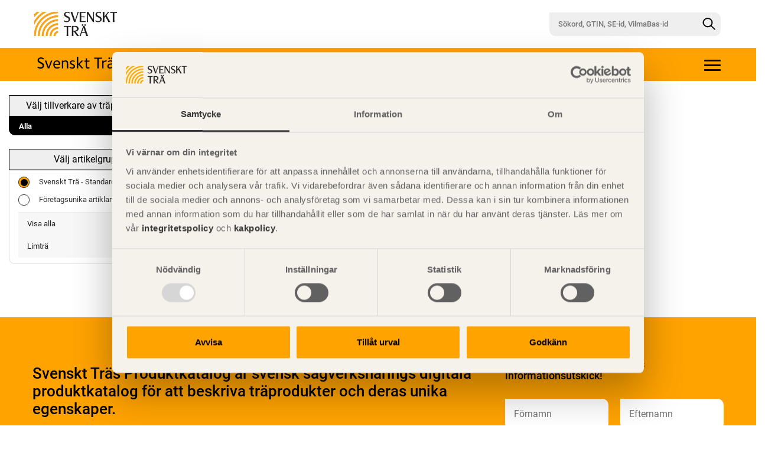

--- FILE ---
content_type: text/html; charset=utf-8
request_url: https://www.traprodukter.se/Produkt/Tr%C3%A4element/Limtr%C3%A4balk/Limtr%C3%A4balk%20GL30c%20gran%2090x225%20(VB3108)/Setra-Tr%C3%A4varor/VB3108/VB3108/123/1
body_size: 35767
content:
<!DOCTYPE html>

<html>
<head>
    <meta charset="utf-8">
    <meta http-equiv="X-UA-Compatible" content="IE=edge">
    <meta name="viewport" content="width=device-width, initial-scale=1">

        <meta name="description" content="Svenskt Tr&#228;s Produktkatalog &#228;r svensk s&#229;gverksn&#228;rings digitala produktkatalog f&#246;r att beskriva tr&#228;produkter och deras unika egenskaper. Egenskaper finns f&#246;r Vilma och VilmaBas, samt milj&#246;- och andra egenskaper arbetas fram enligt g&#228;ngse europeiska och nationella standarder.">
        <title>Tr&#228;produkter</title>


    
        <meta http-equiv="Cache-Control" content="no-cache, no-store, must-revalidate">
        <meta http-equiv="Pragma" content="no-cache">
        <meta http-equiv="Expires" content="0">
        <meta http-equiv="cache-control" content="max-age=0" />
        <meta http-equiv="cache-control" content="no-store" />
        <meta http-equiv="expires" content="-1" />
        <meta http-equiv="expires" content="Tue, 01 Jan 1980 1:00:00 GMT" />
        <meta http-equiv="pragma" content="no-cache" />
    <meta name="author" content="">

        <meta property="og:title" content="Tr&#228;produkter" />
        <meta property="og:type" content="website" />
        <meta property="og:url" content="https://www.traprodukter.se/Forms/ItemRD.vbhtml/Tr%C3%A4element/Limtr%C3%A4balk/Limtr%C3%A4balk%20GL30c%20gran%2090x225%20(VB3108)/Setra-Tr%C3%A4varor/VB3108/VB3108/123/1" />
        <meta property="og:image" content="/img/MG_0851_ProService_og.jpg" />
            <meta property="og:description" content="Svenskt Tr&#228;s Produktkatalog &#228;r svensk s&#229;gverksn&#228;rings digitala produktkatalog f&#246;r att beskriva tr&#228;produkter och deras unika egenskaper. Egenskaper finns f&#246;r Vilma och VilmaBas, samt milj&#246;- och andra egenskaper arbetas fram enligt g&#228;ngse europeiska och nationella standarder." />

    
    
    
    
    
    
    
    
    
    <!-- Bootstrap core CSS -->
    
        <link rel="icon" href="/ico/Svenskt_Tra_symbol%2020x20.png" />
        <link href="/ico/Svenskt_Tra_symbol%2020x20.png" rel="shortcut icon" type="image/x-icon" />
    <link rel="stylesheet" href="https://cdnjs.cloudflare.com/ajax/libs/font-awesome/4.7.0/css/font-awesome.min.css">
    <script src="https://cdnjs.cloudflare.com/ajax/libs/Chart.js/3.1.0/chart.min.js" type="text/javascript"></script>
    <link href="https://cdnjs.cloudflare.com/ajax/libs/Chart.js/2.9.3/Chart.min.css" rel="stylesheet" type="text/css">
    <script src="https://ajax.googleapis.com/ajax/libs/jquery/3.3.1/jquery.min.js"></script>
    
    <link rel="stylesheet" href="//code.jquery.com/ui/1.12.1/themes/base/jquery-ui.css">
    <script src="https://code.jquery.com/jquery-1.12.4.js"></script>
    <script src="https://code.jquery.com/ui/1.12.1/jquery-ui.js"></script>
        <script src="https://cdn.jsdelivr.net/npm/popper.js@1.16.1/dist/umd/popper.min.js"></script>
                <script src="https://maxcdn.bootstrapcdn.com/bootstrap/3.3.7/js/bootstrap.min.js"></script>
                <link href="/css/ST-client.css?v=1.14.18" rel="stylesheet" />


    
    

    <link href="/css/configurator.css?v=1.14.18" rel="stylesheet" />




        <!-- Google Tag Manager -->
        <script>
        (function(w,d,s,l,i){w[l]=w[l]||[];w[l].push({'gtm.start':
        new Date().getTime(),event:'gtm.js'});var f=d.getElementsByTagName(s)[0],
        j=d.createElement(s),dl=l!='dataLayer'?'&l='+l:'';j.async=true;j.src=
        'https://www.googletagmanager.com/gtm.js?id='+i+dl;f.parentNode.insertBefore(j,f);
        })(window,document,'script','dataLayer','GTM-TQRD8MS');</script>
        <!-- End Google Tag Manager -->

    <script src="/js/main.js?v=1.14.18"></script>

        



    


</head>
<body role="document" class="client_vilmabas ">
        <!-- Google Tag Manager (noscript) -->
        <noscript>
            <iframe src="https://www.googletagmanager.com/ns.html?id=GTM-TQRD8MS" height="0" width="0" style="display:none;visibility:hidden"></iframe>
        </noscript>
        <!-- End Google Tag Manager (noscript) -->
    
    <div class="wrapper">
        




<header class="" id="top" role="banner">
                <div Class="site">

             <div Class="topbar">
                     <a class="topbar_image1 hidden-xs" href="/SvensktTra/Startsida"><img src="/img/svenskt-tra-logo.jpg" alt="Logotyp" width="140" /></a>
                     <a class="topbar_image1 visible-xs" href="/SvensktTra/"><img src="/img/svenskt-tra-logo.jpg" alt="Logotyp" width="100" /></a>



                     <form class="topbar__search-form pageSearch visible-xs" action="/Forms/ItemListRD.vbhtml" method="post" autocomplete="on">
                         <button type="button" class="topbar__search-btn link-cc-a visible-xs collapsed" data-toggle="collapse" data-target="#Menu">
                         </button>
                     </form>
                         <form class="topbar__search-form pageSearch hidden-xs" action="/Forms/ItemListRD.vbhtml" method="post" autocomplete="on">
                             <input type="text" class="topbar__search-input" placeholder="S&#246;kord, GTIN, SE-id, VilmaBas-id" name="CimsSearch" value="" autocomplete="on">
                             <button aria-label="Sök" class="topbar__search-btn" type="submit"></button>
                         </form>
             </div>

            <div class="header1" role="banner">


                <div id="app">
                    <div class="layout">
                        <div class="wrapper">
                            <div id="headerX" class="headerX">
                                <div class="containerX main">
                                    <div class="row">
                                        <div class="col-md-5 col-sm-5">
                                            <a class="header__logo" href="/SvensktTra/Produktkatalog">
                                                    <img src="/img/svenskt-tras-produktkatalog-final.svg" alt="Produkktkatalog logo" class="black-svg" />
                                            </a>
                                        </div>
                                        <div class="col-md-7 col-sm-7">
                                                <div class="tool-conatiner">
                                                    <div class="position-container">
                                                        <h6></h6>
                                                        <ul class="tool-nav collapse">
                                                            <li class="hidden-xs"><a href="/"></a></li>
                                                                    <li>
                                                                        <a href="/SvensktTra/Produktkatalog">
                                                                            
                                                                            Produktkatalog
                                                                        </a>
                                                                    </li>
                                                                    <li>
                                                                        <a href="/SvensktTra/Anv%c3%a4ndningsvillkor">
                                                                            
                                                                            Anv&#228;ndningsvillkor
                                                                        </a>
                                                                    </li>
                                                                    <li>
                                                                        <a href="/SvensktTra/Publikationer">
                                                                            
                                                                            Publikationer
                                                                        </a>
                                                                    </li>
                                                                    <li>
                                                                        <a href="/SvensktTra/Om%20oss">
                                                                            
                                                                            Om oss
                                                                        </a>
                                                                    </li>

                                                        </ul>
                                                    </div>
                                                    <div class="mobileNavList">
                                                        <a class="navBtn">
                                                            <span class="icon-bar top-bar"></span>
                                                            <span class="icon-bar middle-bar"></span>
                                                            <span class="icon-bar bottom-bar"></span>
                                                        </a>
                                                    </div>
                                                </div>
                                        </div>
                                    </div>
                                </div>
                            </div>
                        </div>
                    </div>
                </div>


            </div>
        </div>
            <br />
        <!-- Collect the nav links, forms, And other content for toggling -->
        <div Class="row">

            <div Class="col-sm-6 col-sm-push-6">
                <div Class="">
                    <div Class="">
                    </div>
                </div>
            </div>
        </div>
</header><!-- /. header -->
    <script>
         $(document).ready(function () {
             //Populate nav
             //    $.getJSON("/UI/menu/menu.json", function (data) {
             //        $.each(data, function (index, data) {
             //            $(".tool-nav").append(`<li><a href=${data.url}>${data.name}</a></li>`);
             //});
             //});

             //Collapse
             $(".mobileNavList").on("click", function (e) {
                 e.preventDefault();
                 if (!$(".tool-nav").hasClass("collapsing")) {
                     $("#headerX h1, .mobileNavList a").toggleClass("open");
                     $(".tool-nav").collapse("toggle");
                 }
             });

             //Collapse menu if click outside menu
             $(document).on("mouseup", function (e) {
                 if (!$(".tool-nav, .icon-bar, .navBtn").is(e.target) && $(".tool-nav").is(":visible")) {
                     $(".mobileNavList").trigger("click");
                 }
             });
             //$( window ).load(function() {

             //    $(function() {
             //        alert("2");

             //            $('.tool-nav').collapse({
             //                toggle: false
             //    })
             //    alert("1");



             //});
         });
    </script>






        
    <div id="header">
    </div>

        





<section id="section" class="section" role="main">
    <div class="">
        <div Class="row">
                <div class="col-sm-4 col-md-3  sidebar col-xs-12z">
                    <div class="col-lg-12">
                        
                        





<form action="" method="POST">
        </form>


    <form class="" action="/Forms/ItemListRD.vbhtml" method="post" autocomplete="on">


        <div class="collapse" id="Menu">
            <div class="input-group">
                    <input type="text" class="form-control border-radius-left" placeholder="Sökord, GTIN, SE-id, VilmaBas-id" name="CimsSearch" value="" autocomplete="on" maxlength="200" />
                <span class="input-group-btn">
                    <button type="submit" class="btn btn-primary  border-radius-right">
                        <span class="glyphicon glyphicon-search"></span>
                    </button>
                </span>
            </div>
        </div>
    </form>









                <div class="btn-caption">V&#228;lj tillverkare av tr&#228;produkter</div>
        <form action="/Forms/ItemRD.vbhtml" method="post">
            <select name="supplier" class="form-control list-group-item-caption supplier-chosen" onchange="this.form.submit()">
                        <option class="supplier-list" value="None$None$None">Alla</option>
            </select>
            
        </form>


    <div class="">
                <br class="hidden-xs" />
            <div class="btn-caption hidden-xs">V&#228;lj artikelgrupp</div>
            <div class="visible-xs">
                    <button type="button" class="btn-caption collapsed" data-toggle="collapse" data-target="#XssMenu">Meny</button>
                <div class="list-group-item list-group-item-caption collapse" id="XssMenu">
                                <form id="sortimentForm" action="/Forms/ItemRD.vbhtml" method="post">
                <label class="container1">
                    <input type="radio" checked="checked" name="sortiment" value="classed" onclick="setSortiment('classed')">
                    <span class="checkmark checkmark-radio"></span>
                    Svenskt Trä - Standardsortiment
                </label>
                <label class="container1">
                    <input type="radio" name="sortiment" value="unclassed" onclick="setSortiment('unclassed')">
                    <span class="checkmark checkmark-radio"></span>
                    Företagsunika artiklar
                </label>
                <input type="hidden" id="Classed" name="Classed" value="True">
                <input type="hidden" id="UnClassed" name="UnClassed" value="False">
            </form>
            <script>
                function setSortiment(val) {
                    if (val === 'classed') {
                        if (document.getElementById('Classed').value === 'True')
                            return;
                        document.getElementById('Classed').value = 'True';
                        document.getElementById('UnClassed').value = 'False';
                    } else {
                        if (document.getElementById('UnClassed').value === 'True')
                            return;
                        document.getElementById('Classed').value = 'False';
                        document.getElementById('UnClassed').value = 'True';
                    }
                    // Inaktivera alla radio-knappar direkt
                    const radios = document.querySelectorAll('input[name="sortiment"]');
                    radios.forEach(r => r.disabled = true);
                    document.getElementById('sortimentForm').submit();
                }
            </script>
            <ul class="nav nav-sidebar">
                    <li class="expanded desktop-nav__list-item-top-container">
                        <a href="/Katalog/CimsAll/Setra-Tr%c3%a4varor/123/1" class="">
                            <span class="padding-menu">Visa alla</span>
                        </a>
                    </li>
                                    <li class="expanded desktop-nav__list-item-top-container">
                        

                                        <a href="/SvensktTra/Limtr%c3%a4/Setra-Tr%c3%a4varor/123/1 " class="">
                                            <span class=""></span><span class="padding-menu"> Limtr&#228;</span><span class="desktop-nav__expand-btn hidden-sm visible-lg visible-xs hidden-md"></span>
                                        </a>
                                            </li>
            </ul>

                </div>
                
                    <div class="col-xs-6 right-padding3">
                                <a href="/Produkt/Tr%c3%a4element/Limtr%c3%a4balk/X/VB3108/123/1/bwk "
                                    class="btn-xs-caption btn-caption collapsed  visible-xs"><span class="glyphicon glyphicon-chevron-left"></span>Till generisk produkttyp</a>
                        
                    </div>
                                                    <div class="col-xs-6 right-padding3">
                        <a class="btn-xs-caption btn-caption collapsed visible-xs" href="#" onclick="window.open('https://www.traprodukter.se/Forms/ItemListPrintRD.vbhtml/Tr%C3%A4element/Limtr%C3%A4balk/Limtr%C3%A4balk%20GL30c%20gran%2090x225%20(VB3108)/Setra-Tr%C3%A4varor/VB3108/VB3108/123/1', 'Utskrift', 'width=700,height=700').print()"><span class="glyphicon glyphicon-print"> </span> Utskrift</a>
                    </div>
            </div>
            <span class="clearfix" />

                
        <div class=" hidden-xs">
            <div class="list-group-item">
                            <form id="sortimentForm" action="/Forms/ItemRD.vbhtml" method="post">
                <label class="container1">
                    <input type="radio" checked="checked" name="sortiment" value="classed" onclick="setSortiment('classed')">
                    <span class="checkmark checkmark-radio"></span>
                    Svenskt Trä - Standardsortiment
                </label>
                <label class="container1">
                    <input type="radio" name="sortiment" value="unclassed" onclick="setSortiment('unclassed')">
                    <span class="checkmark checkmark-radio"></span>
                    Företagsunika artiklar
                </label>
                <input type="hidden" id="Classed" name="Classed" value="True">
                <input type="hidden" id="UnClassed" name="UnClassed" value="False">
            </form>
            <script>
                function setSortiment(val) {
                    if (val === 'classed') {
                        if (document.getElementById('Classed').value === 'True')
                            return;
                        document.getElementById('Classed').value = 'True';
                        document.getElementById('UnClassed').value = 'False';
                    } else {
                        if (document.getElementById('UnClassed').value === 'True')
                            return;
                        document.getElementById('Classed').value = 'False';
                        document.getElementById('UnClassed').value = 'True';
                    }
                    // Inaktivera alla radio-knappar direkt
                    const radios = document.querySelectorAll('input[name="sortiment"]');
                    radios.forEach(r => r.disabled = true);
                    document.getElementById('sortimentForm').submit();
                }
            </script>
            <ul class="nav nav-sidebar">
                    <li class="expanded desktop-nav__list-item-top-container">
                        <a href="/Katalog/CimsAll/Setra-Tr%c3%a4varor/123/1" class="">
                            <span class="padding-menu">Visa alla</span>
                        </a>
                    </li>
                                    <li class="expanded desktop-nav__list-item-top-container">
                        

                                        <a href="/SvensktTra/Limtr%c3%a4/Setra-Tr%c3%a4varor/123/1 " class="">
                                            <span class=""></span><span class="padding-menu"> Limtr&#228;</span><span class="desktop-nav__expand-btn hidden-sm visible-lg visible-xs hidden-md"></span>
                                        </a>
                                            </li>
            </ul>

            </div>
        </div>
    </div>

    <br class="hidden-xs" /><br class="hidden-xs" /><br class="hidden-xs" /><br class="hidden-xs" /><br class="hidden-xs" />




                        




                    </div>
                </div>



                <br class="hidden-xs" />
                <br class="hidden-xs" />
                <br class="hidden-xs" />
                <br class="hidden-xs" />
                <br class="hidden-xs" />
                <br class="hidden-xs" />
                    </div>
        
    </div> <!-- ./ container -->
</section> <!-- ./ section -->
    <script type="text/javascript">

         $(document).ready(function () {
             var allowScroll = true;

             $(".hide").each(function () {
                 localStorage.setItem("coll_" + $(this).attr("data-target"), false);
             });

             // This event is fired when a collapse element has been hidden
             // from the user(will wait for CSS transitions to complete).
             $(".panel .collapse:not(.accordian-body)").on("hidden.bs.collapse", function (e) {
                 if (!$(this).is(e.target)) {
                     return;
                 }
                 localStorage.setItem("coll_#" + this.id, false);
                 $('.btn-text[data-target="#' + this.id + '"] .plusminus').text('+');
             });

             // This event fires immediately when the show instance method is called.
             $(".panel .collapse:not(.accordian-body)").on("show.bs.collapse", function (e) {
                 if (!$(this).is(e.target)) {
                     return;
                 }
                 const thisPanel = this;
                 $(".panel .collapse.in").each(function () {
                     if (this != thisPanel) {
                         $(this).collapse("hide");
                     }
                 });
                 $('.btn-text[data-target="#' + this.id + '"] .plusminus').text('-');
             });

             // This event is fired when a collapse element has been made visible to the
             // user(will wait for CSS transitions to complete).
             $(".panel .collapse:not(.accordian-body)").on("shown.bs.collapse", function (e) {
                 if (!$(this).is(e.target)) {
                     return;
                 }
                 localStorage.setItem("coll_#" + this.id, true);
                 if (allowScroll) {
                     const button = $('.btn-text[data-target="#' + this.id + '"] .plusminus');
                     const elementTop = $(button).offset().top;
                     const elementBottom = elementTop + $(button).outerHeight();
                     const viewportTop = $(window).scrollTop();
                     const viewportBottom = viewportTop + $(window).height();
                     const isVisible = (elementBottom > viewportTop && elementTop < viewportBottom);
                     if (!isVisible) {
                         button.get(0).scrollIntoView();
                     }
                 }
                 allowScroll = true;
             });

             // Show previously open panels
             $(".panel .collapse").each(function () {
                 if (localStorage.getItem("coll_#" + this.id) == "true") {
                     allowScroll = false;
                     $(this).collapse("show");
                 }
             });
         });

    </script>

    </div>
    <div class="push"></div>



        <div class="site-bottom-area">
            <div class="site-bottom-area__content">


                <div class="site-bottom-info-box1">
                    <div class="col-lg-8 col-md-7 col-sm-6 col-xs-12">
                            <h1 class="site-bottom-info-box__heading">Svenskt Träs Produktkatalog är svensk sågverksnärings digitala produktkatalog för att beskriva träprodukter och deras unika egenskaper.</h1>

                        <span class="site-bottom-info-box__share-text">Dela på</span>

                        <ul class="site-bottom-info-box__social-media">
                            <li>
                                <a class="site-bottom-info-box__social-media-link" target="_blank" href="https://www.linkedin.com/shareArticle?mini=true&amp;url=http://www.traprodukter.se/">
                                    <img class="site-bottom-info-box__social-media-image" src="/img/ST-icon-linkedin-orange.svg" alt="Linkedin">
                                </a>
                            </li>
                            <li>
                                <a class="site-bottom-info-box__social-media-link" target="_blank" href="https://www.facebook.com/sharer/sharer.php?u=http://www.traprodukter.se/">
                                    <img class="site-bottom-info-box__social-media-image" src="/img/ST-icon-facebook-orange.svg" alt="Facebook">
                                </a>
                            </li>
                            <li>
                                <a class="site-bottom-info-box__social-media-link" target="_blank" href="https://twitter.com/home?status=http://www.traprodukter.se/">
                                    <img class="site-bottom-info-box__social-media-image" src="/img/ST-icon-twitter-orange.svg" alt="Twitter">
                                </a>
                            </li>
                            <li>
                                <a class="site-bottom-info-box__social-media-link" href="mailto:?Subject=Svenskt%20Träs%20Produktkatalog&amp;Body=http://www.traprodukter.se">
                                    <img class="site-bottom-info-box__social-media-image" src="/img/ST-icon-mail-orange.svg" alt="Mail">
                                </a>
                            </li>
                        </ul>
                    </div>
                    <div class="col-lg-4 col-md-5 col-sm-6 col-xs-12">
                        <section class="newsletter" id="newsletter">
                            <h4 class="newsletter__heading">Prenumerera på Svenskt Träs informationsutskick!</h4>
                            <form class="newsletter__form" method="POST" name="newsletter" id="newsletterForm">
                                <div class="newsletter__name-container">
                                    <input class="newsletter__field" required type="text" id="newsletterFormFirstName" name="firstName" placeholder="Förnamn">
                                    <input class="newsletter__field" required type="text" id="newsletterFormLastName" name="lastName" placeholder="Efternamn">
                                </div>
                                <div class="newsletter__select">
                                    <select class="form-control2" id="area" name="area">
                                        <option value="">Mitt yrke/roll</option>
                                        <option value="Antikvarie"> Antikvarie</option>
                                        <option value="Arkitekt"> Arkitekt</option>
                                        <option value="Beställare"> Best&#228;llare</option>
                                        <option value="Bibliotek"> Bibliotek</option>
                                        <option value="Entreprenör"> Entrepren&#246;r</option>
                                        <option value="Fastighetsförvaltare"> Fastighetsf&#246;rvaltare</option>
                                        <option value="Forskare, lärare"> Forskare, l&#228;rare</option>
                                        <option value="Informatör"> Informat&#246;r</option>
                                        <option value="Kommun, Landsting"> Kommun, Landsting</option>
                                        <option value="Konsthantverk, design"> Konsthantverk, design</option>
                                        <option value="Konstruktör"> Konstrukt&#246;r</option>
                                        <option value="Leverantör"> Leverant&#246;r</option>
                                        <option value="Privatperson"> Privatperson</option>
                                        <option value="Projektör"> Projekt&#246;r</option>
                                        <option value="Studerande"> Studerande</option>
                                        <option value="Tillverkare"> Tillverkare</option>
                                        <option value="Övrigt">&#214;vrigt</option>
                                        <option value="Anges ej"> Anges ej</option>
                                    </select>
                                </div>
                                <fieldset class="newsletter__field-area" id="newsLetterFormFieldset">
                                    <input type="email" id="email_id" name="emailnews" required class="newsletter__field" placeholder="Min e-postadress">
                                    <input class="newsletter-button button--gray" type="submit" id="newsletterFormBtn" value="Skicka">
                                </fieldset>
                            </form>
                            <div class="newsletter__legal-text">
                                <p style="color: #000;">
                                    Vi v&auml;rnar om personlig integritet vilket inneb&auml;r att dina personuppgifter alltid hanteras p&aring; ett ansvarsfullt s&auml;tt.
                                    <br />Genom att klicka p&aring; skicka l&auml;mnar du ditt samtycke.
                                    <br />L&auml;s v&aring;r <a style="color: #12788E;" title="integritetspolicy" href="/SvensktTra/Om%20oss/Integritetspolicy" target="_blank" rel="noopener">integritetspolicy.</a>
                                </p>
                            </div>
                        </section>
                    </div>

                </div>
            </div>
        </div>
        <footer class="swedish-wood-footer">
            <div class="swedish-wood-footer__logo-container">
                    <img class="swedish-wood-footer__logo" src="/img/svenskt-tra-logo.jpg" width="140" alt="Svenskt Tr&#228;" />
            </div>

            <div class="swedish-wood-footer__list">
                <div class="col-lg-4 col-sm-7 col-xs-12 right-padding2">
                    <ul class="swedish-wood-footer__listx">

                        <li class="swedish-wood-footer__list-item">
                            <p>
                                Svenskt Trä sprider kunskap om trä, träprodukter och träbyggande för att främja ett hållbart samhälle och en livskraftig sågverksnäring. Det gör vi genom att inspirera, utbilda och driva teknisk utveckling.
                                <br /><br />
                                Svenskt Trä representerar svensk sågverksindustri och är en del av branschorganisationen Skogsindustrierna. Svenskt Trä företräder också svensk limträ-, KL-trä- och förpackningsindustri samt har ett nära samarbete med svensk bygghandel och trävarugrossisterna.
                            </p>
                        </li>
                    </ul>
                </div>

                <div class="col-lg-4 col-sm-5 col-xs-12">
                    <ul class="swedish-wood-footer__listx">
                        <li class="swedish-wood-footer__list-item swedish-wood-footer__list-item--s">
                            <p class="nopadding"> Svenskt Tr&#228;</p>
                            <p class="nopadding"> Besöksadress :     Storgatan 19</p>
                            <p class="nopadding"> Postadress :     Box 55525, 102 04 Stockholm</p>
                            <p class="nopadding">
                                <span> Telefon :    </span>
                                <a href="tel:08-762 72 60" class="link-color"><u>08 - 762 72 60</u></a>
                            </p>
                            <a href="mailto:info@svenskttra.se" class="link-color"> <u>info@svenskttra.se</u></a>
                        </li>
                    </ul>
                </div>
                <div class="col-lg-4 col-sm-12 col-xs-12">
                    <ul class="swedish-wood-footer__listx">
                        <li class="swedish-wood-footer__list-item swedish-wood-footer__list-item--s">
                            <p> Följ Svenskt Trä här:</p>
                            <ul class="swedish-wood-footer__social-media-list list-inline">
                                <li class="swedish-wood-footer__social-media-list-item">
                                    <a href="https://www.linkedin.com/company/svenskt-tr&#228;/" target="_blank">
                                        <img class="swedish-wood-footer__social-media-icon" src="/img/ST_circle_linkedin_icon.svg" alt="Linkedin icon">
                                    </a>
                                </li>
                                <li class="swedish-wood-footer__social-media-list-item">
                                        <a href="https://www.youtube.com/@svenskttra2699" target="_blank">
                                            <img class="swedish-wood-footer__social-media-icon" src="/img/ST_circle_youtube_icon.svg" alt="Youtube icon">
                                        </a>
                                </li>
                                <li class="swedish-wood-footer__social-media-list-item">
                                    <a href="https://www.facebook.com/Byggbeskrivningar" target="_blank">
                                        <img class="swedish-wood-footer__social-media-icon" src="/img/ST_circle_facebook_icon.svg" alt="Facebook icon">
                                    </a>
                                </li>
                                <li class="swedish-wood-footer__social-media-list-item">
                                    <a href="https://www.instagram.com/svenskttra/" target="_blank">
                                        <img class="swedish-wood-footer__social-media-icon" src="/img/ST_circle_instagram_icon.svg" alt="Instagram icon">
                                    </a>
                                </li>
                            </ul>
                        </li>

                    </ul>
                </div>
            </div>
        </footer>
        <div class="version hidden-print">
            <p class="versionno">version 1.14.18</p>
        </div>

            <script type="text/javascript">alert(`Fel vid hämta filtrering (3)!`);</script>
    <script type="text/javascript">
        disableDoubleClick = function () {
            if (typeof (_linkEnabled) == "undefined") _linkEnabled = true;
            setTimeout("blockClick()", 100);
            return _linkEnabled;
        }
        blockClick = function () {
            _linkEnabled = false;
            setTimeout("_linkEnabled=true", 1000);
        }
        autosubmit = function (frm, field) {
            if (frm == "") return;
            if (document.forms[frm].elements[field].value != "") {
                document.forms[frm].submit();
            }
        }
    </script>


    
    
    
    
    
    
    
</body>
</html>


--- FILE ---
content_type: image/svg+xml
request_url: https://www.traprodukter.se/img/ST_circle_youtube_icon.svg
body_size: 819
content:
<?xml version="1.0" ?><!DOCTYPE svg  PUBLIC '-//W3C//DTD SVG 1.1//EN'  'http://www.w3.org/Graphics/SVG/1.1/DTD/svg11.dtd'><svg enable-background="new 0 0 48 48" id="Layer_1" version="1.1" viewBox="0 0 48 48" xml:space="preserve" xmlns="http://www.w3.org/2000/svg" xmlns:xlink="http://www.w3.org/1999/xlink"><circle cx="24" cy="24" fill="#626050" r="24"/><path d="M35.2,18.5c0-0.1,0-0.2-0.1-0.3c0,0,0-0.1,0-0.1c-0.3-0.9-1.1-1.5-2.1-1.5h0.2c0,0-3.9-0.6-9.2-0.6  c-5.2,0-9.2,0.6-9.2,0.6H15c-1,0-1.8,0.6-2.1,1.5c0,0,0,0.1,0,0.1c0,0.1,0,0.2-0.1,0.3c-0.1,1-0.4,3.1-0.4,5.5  c0,2.4,0.3,4.5,0.4,5.5c0,0.1,0,0.2,0.1,0.3c0,0,0,0.1,0,0.1c0.3,0.9,1.1,1.5,2.1,1.5h-0.2c0,0,3.9,0.6,9.2,0.6  c5.2,0,9.2-0.6,9.2-0.6H33c1,0,1.8-0.6,2.1-1.5c0,0,0-0.1,0-0.1c0-0.1,0-0.2,0.1-0.3c0.1-1,0.4-3.1,0.4-5.5  C35.6,21.6,35.4,19.5,35.2,18.5z M27.4,24.5l-4.7,3.4C22.6,28,22.5,28,22.4,28c-0.1,0-0.2,0-0.3-0.1c-0.2-0.1-0.3-0.3-0.3-0.5v-6.8  c0-0.2,0.1-0.4,0.3-0.5c0.2-0.1,0.4-0.1,0.6,0l4.7,3.4c0.1,0.1,0.2,0.3,0.2,0.5C27.7,24.2,27.6,24.4,27.4,24.5z" fill="#FFFFFF"/></svg>

--- FILE ---
content_type: image/svg+xml
request_url: https://www.traprodukter.se/img/icon-search-black.svg
body_size: 249
content:
<svg xmlns="http://www.w3.org/2000/svg" width="22" height="21" viewBox="0 0 22 21">
    <path fill="#000" stroke="#000" stroke-width=".9" d="M15.094 13.102c2.803-3.126 2.521-7.812-.638-10.61-3.158-2.8-8.065-2.71-11.11.203C.303 5.607.209 10.3 3.135 13.32c2.926 3.022 7.825 3.291 11.094.61l6.605 6.319.867-.833-6.606-6.315zM2.26 8.13c0-3.576 3.03-6.475 6.769-6.475 3.738 0 6.77 2.899 6.77 6.475 0 3.576-3.032 6.475-6.77 6.475-3.738-.002-6.767-2.9-6.77-6.475z"/>
</svg>
